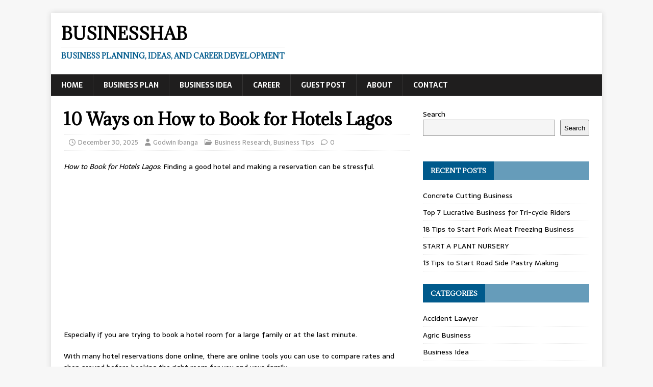

--- FILE ---
content_type: text/html; charset=utf-8
request_url: https://www.google.com/recaptcha/api2/aframe
body_size: 267
content:
<!DOCTYPE HTML><html><head><meta http-equiv="content-type" content="text/html; charset=UTF-8"></head><body><script nonce="rXQIhh8IPnbd5Kl5zfnFUg">/** Anti-fraud and anti-abuse applications only. See google.com/recaptcha */ try{var clients={'sodar':'https://pagead2.googlesyndication.com/pagead/sodar?'};window.addEventListener("message",function(a){try{if(a.source===window.parent){var b=JSON.parse(a.data);var c=clients[b['id']];if(c){var d=document.createElement('img');d.src=c+b['params']+'&rc='+(localStorage.getItem("rc::a")?sessionStorage.getItem("rc::b"):"");window.document.body.appendChild(d);sessionStorage.setItem("rc::e",parseInt(sessionStorage.getItem("rc::e")||0)+1);localStorage.setItem("rc::h",'1768973284127');}}}catch(b){}});window.parent.postMessage("_grecaptcha_ready", "*");}catch(b){}</script></body></html>